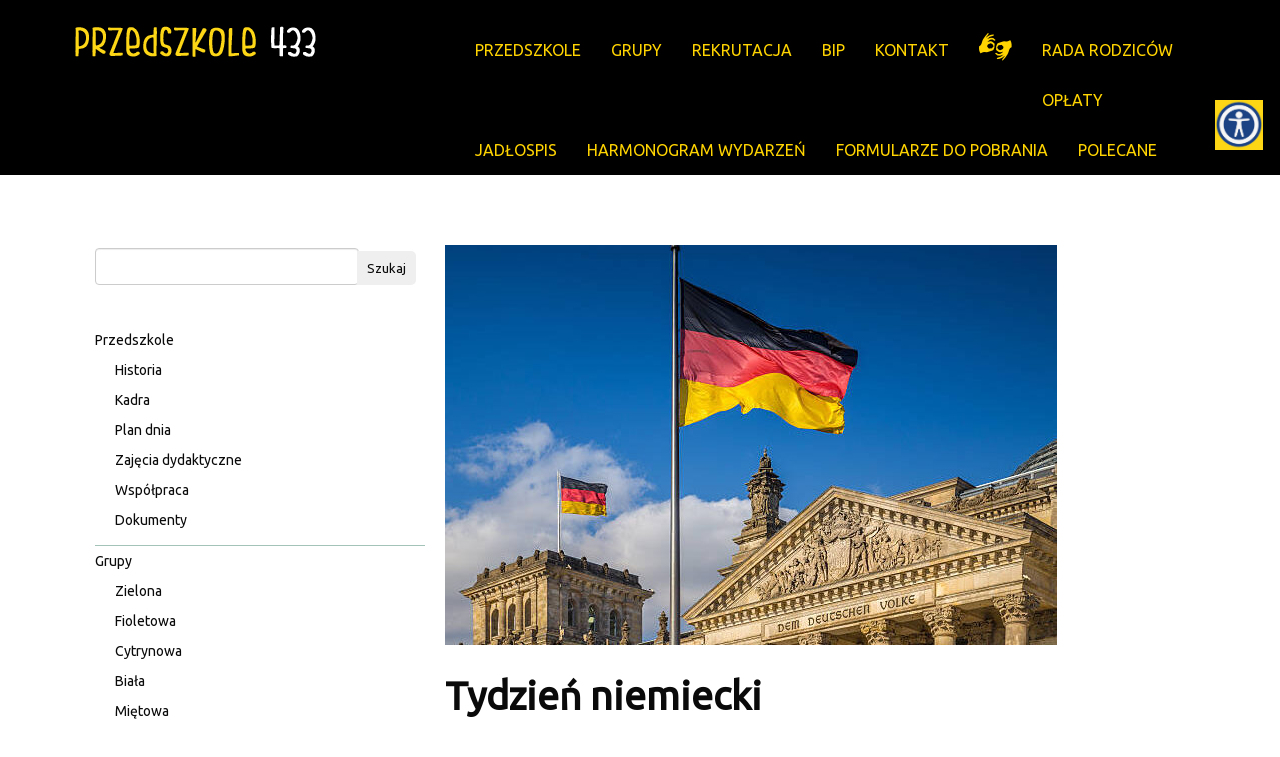

--- FILE ---
content_type: text/html; charset=UTF-8
request_url: https://przedszkole433.waw.pl/tydzien-niemiecki/
body_size: 7384
content:
<!DOCTYPE html>
<html lang="pl-PL">
<head>
    <meta charset="UTF-8" />
    <title>Tydzień niemiecki | Przedszkole nr 433</title>
	
	<link href="https://fonts.googleapis.com/css?family=Lato:300&amp;subset=latin-ext" rel="stylesheet">
	
    <link rel="pingback" href="https://przedszkole433.waw.pl/xmlrpc.php" />
            <link rel="icon" href="https://przedszkole433.waw.pl/wp-content/uploads/2018/03/favicon.png " type="image/x-icon">    
        <meta name="viewport" content="width=device-width, initial-scale=1.0">
    <link rel='dns-prefetch' href='//s.w.org' />
<link rel="alternate" type="application/rss+xml" title="Przedszkole nr 433 &raquo; Kanał z wpisami" href="https://przedszkole433.waw.pl/feed/" />
<link rel="alternate" type="application/rss+xml" title="Przedszkole nr 433 &raquo; Kanał z komentarzami" href="https://przedszkole433.waw.pl/comments/feed/" />
		<script type="text/javascript">
			window._wpemojiSettings = {"baseUrl":"https:\/\/s.w.org\/images\/core\/emoji\/13.0.1\/72x72\/","ext":".png","svgUrl":"https:\/\/s.w.org\/images\/core\/emoji\/13.0.1\/svg\/","svgExt":".svg","source":{"concatemoji":"https:\/\/przedszkole433.waw.pl\/wp-includes\/js\/wp-emoji-release.min.js?ver=5.6.16"}};
			!function(e,a,t){var n,r,o,i=a.createElement("canvas"),p=i.getContext&&i.getContext("2d");function s(e,t){var a=String.fromCharCode;p.clearRect(0,0,i.width,i.height),p.fillText(a.apply(this,e),0,0);e=i.toDataURL();return p.clearRect(0,0,i.width,i.height),p.fillText(a.apply(this,t),0,0),e===i.toDataURL()}function c(e){var t=a.createElement("script");t.src=e,t.defer=t.type="text/javascript",a.getElementsByTagName("head")[0].appendChild(t)}for(o=Array("flag","emoji"),t.supports={everything:!0,everythingExceptFlag:!0},r=0;r<o.length;r++)t.supports[o[r]]=function(e){if(!p||!p.fillText)return!1;switch(p.textBaseline="top",p.font="600 32px Arial",e){case"flag":return s([127987,65039,8205,9895,65039],[127987,65039,8203,9895,65039])?!1:!s([55356,56826,55356,56819],[55356,56826,8203,55356,56819])&&!s([55356,57332,56128,56423,56128,56418,56128,56421,56128,56430,56128,56423,56128,56447],[55356,57332,8203,56128,56423,8203,56128,56418,8203,56128,56421,8203,56128,56430,8203,56128,56423,8203,56128,56447]);case"emoji":return!s([55357,56424,8205,55356,57212],[55357,56424,8203,55356,57212])}return!1}(o[r]),t.supports.everything=t.supports.everything&&t.supports[o[r]],"flag"!==o[r]&&(t.supports.everythingExceptFlag=t.supports.everythingExceptFlag&&t.supports[o[r]]);t.supports.everythingExceptFlag=t.supports.everythingExceptFlag&&!t.supports.flag,t.DOMReady=!1,t.readyCallback=function(){t.DOMReady=!0},t.supports.everything||(n=function(){t.readyCallback()},a.addEventListener?(a.addEventListener("DOMContentLoaded",n,!1),e.addEventListener("load",n,!1)):(e.attachEvent("onload",n),a.attachEvent("onreadystatechange",function(){"complete"===a.readyState&&t.readyCallback()})),(n=t.source||{}).concatemoji?c(n.concatemoji):n.wpemoji&&n.twemoji&&(c(n.twemoji),c(n.wpemoji)))}(window,document,window._wpemojiSettings);
		</script>
		<style type="text/css">
img.wp-smiley,
img.emoji {
	display: inline !important;
	border: none !important;
	box-shadow: none !important;
	height: 1em !important;
	width: 1em !important;
	margin: 0 .07em !important;
	vertical-align: -0.1em !important;
	background: none !important;
	padding: 0 !important;
}
</style>
	<link rel='stylesheet' id='dashicons-css'  href='https://przedszkole433.waw.pl/wp-includes/css/dashicons.min.css?ver=5.6.16' type='text/css' media='all' />
<link rel='stylesheet' id='elusive-css'  href='https://przedszkole433.waw.pl/wp-content/plugins/menu-icons/vendor/codeinwp/icon-picker/css/types/elusive.min.css?ver=2.0' type='text/css' media='all' />
<link rel='stylesheet' id='menu-icon-font-awesome-css'  href='https://przedszkole433.waw.pl/wp-content/plugins/menu-icons/css/fontawesome/css/all.min.css?ver=5.15.4' type='text/css' media='all' />
<link rel='stylesheet' id='foundation-icons-css'  href='https://przedszkole433.waw.pl/wp-content/plugins/menu-icons/vendor/codeinwp/icon-picker/css/types/foundation-icons.min.css?ver=3.0' type='text/css' media='all' />
<link rel='stylesheet' id='genericons-css'  href='https://przedszkole433.waw.pl/wp-content/plugins/menu-icons/vendor/codeinwp/icon-picker/css/types/genericons.min.css?ver=3.4' type='text/css' media='all' />
<link rel='stylesheet' id='menu-icons-extra-css'  href='https://przedszkole433.waw.pl/wp-content/plugins/menu-icons/css/extra.min.css?ver=0.13.16' type='text/css' media='all' />
<link rel='stylesheet' id='wp-block-library-css'  href='https://przedszkole433.waw.pl/wp-includes/css/dist/block-library/style.min.css?ver=5.6.16' type='text/css' media='all' />
<link rel='stylesheet' id='contact-form-7-css'  href='https://przedszkole433.waw.pl/wp-content/plugins/contact-form-7/includes/css/styles.css?ver=5.4.2' type='text/css' media='all' />
<link rel='stylesheet' id='collapseomatic-css-css'  href='https://przedszkole433.waw.pl/wp-content/plugins/jquery-collapse-o-matic/light_style.css?ver=1.6' type='text/css' media='all' />
<link rel='stylesheet' id='wpah-front-styles-css'  href='https://przedszkole433.waw.pl/wp-content/plugins/wp-accessibility-helper/assets/css/wp-accessibility-helper.min.css?ver=0.5.9.4' type='text/css' media='all' />
<link rel='stylesheet' id='bootstrap-css'  href='https://przedszkole433.waw.pl/wp-content/themes/school-premium/css/bootstrap.min.css?ver=5.6.16' type='text/css' media='all' />
<link rel='stylesheet' id='bootstrap-theme-css'  href='https://przedszkole433.waw.pl/wp-content/themes/school-premium/css/bootstrap-theme.min.css?ver=5.6.16' type='text/css' media='all' />
<link rel='stylesheet' id='quicksand-css'  href='https://przedszkole433.waw.pl/wp-content/themes/school-premium/fonts/quicksand-font/stylesheet.css?ver=5.6.16' type='text/css' media='all' />
<link rel='stylesheet' id='slicknav-css'  href='https://przedszkole433.waw.pl/wp-content/themes/school-premium/css/slicknav.css?ver=5.6.16' type='text/css' media='all' />
<link rel='stylesheet' id='elegant-font-css'  href='https://przedszkole433.waw.pl/wp-content/themes/school-premium/fonts/elegant_font/HTML_CSS/style.css?ver=5.6.16' type='text/css' media='all' />
<link rel='stylesheet' id='font-awesome-4.3-css'  href='https://przedszkole433.waw.pl/wp-content/themes/school-premium/fonts/font-awesome-4.5.0/css/font-awesome.min.css?ver=5.6.16' type='text/css' media='all' />
<link rel='stylesheet' id='slider-css-css'  href='https://przedszkole433.waw.pl/wp-content/themes/school-premium/css/slider-css.css?ver=5.6.16' type='text/css' media='all' />
<link rel='stylesheet' id='social-css-css'  href='https://przedszkole433.waw.pl/wp-content/themes/school-premium/css/social-css.css?ver=5.6.16' type='text/css' media='all' />
<link rel='stylesheet' id='contact-page-css'  href='https://przedszkole433.waw.pl/wp-content/themes/school-premium/css/contact-page.css?ver=5.6.16' type='text/css' media='all' />
<link rel='stylesheet' id='shortcodes-css-css'  href='https://przedszkole433.waw.pl/wp-content/themes/school-premium/css/shortcodes-css.css?ver=5.6.16' type='text/css' media='all' />
<link rel='stylesheet' id='lightboxcss-css'  href='https://przedszkole433.waw.pl/wp-content/themes/school-premium/css/colorbox.css?ver=5.6.16' type='text/css' media='all' />
<link rel='stylesheet' id='slick-css'  href='https://przedszkole433.waw.pl/wp-content/themes/school-premium/slick/slick.css?ver=5.6.16' type='text/css' media='all' />
<link rel='stylesheet' id='slick-theme-css'  href='https://przedszkole433.waw.pl/wp-content/themes/school-premium/slick/slick-theme.css?ver=5.6.16' type='text/css' media='all' />
<link rel='stylesheet' id='slippry-css-css'  href='https://przedszkole433.waw.pl/wp-content/themes/school-premium/css/slippry.css?ver=5.6.16' type='text/css' media='all' />
<link rel='stylesheet' id='magnific-css-css'  href='https://przedszkole433.waw.pl/wp-content/themes/school-premium/css/magnific-popup.css?ver=5.6.16' type='text/css' media='all' />
<link rel='stylesheet' id='style-css'  href='https://przedszkole433.waw.pl/wp-content/themes/school-premium/style.css?ver=5.6.16' type='text/css' media='all' />
<script type='text/javascript' src='https://przedszkole433.waw.pl/wp-includes/js/jquery/jquery.min.js?ver=3.5.1' id='jquery-core-js'></script>
<script type='text/javascript' src='https://przedszkole433.waw.pl/wp-includes/js/jquery/jquery-migrate.min.js?ver=3.3.2' id='jquery-migrate-js'></script>
<link rel="https://api.w.org/" href="https://przedszkole433.waw.pl/wp-json/" /><link rel="alternate" type="application/json" href="https://przedszkole433.waw.pl/wp-json/wp/v2/posts/2982" /><link rel="EditURI" type="application/rsd+xml" title="RSD" href="https://przedszkole433.waw.pl/xmlrpc.php?rsd" />
<link rel="wlwmanifest" type="application/wlwmanifest+xml" href="https://przedszkole433.waw.pl/wp-includes/wlwmanifest.xml" /> 
<meta name="generator" content="WordPress 5.6.16" />
<link rel="canonical" href="https://przedszkole433.waw.pl/tydzien-niemiecki/" />
<link rel='shortlink' href='https://przedszkole433.waw.pl/?p=2982' />
<link rel="alternate" type="application/json+oembed" href="https://przedszkole433.waw.pl/wp-json/oembed/1.0/embed?url=https%3A%2F%2Fprzedszkole433.waw.pl%2Ftydzien-niemiecki%2F" />
<link rel="alternate" type="text/xml+oembed" href="https://przedszkole433.waw.pl/wp-json/oembed/1.0/embed?url=https%3A%2F%2Fprzedszkole433.waw.pl%2Ftydzien-niemiecki%2F&#038;format=xml" />
<style>.slicknav_menu{ background:#000000 }.slicknav_btn{background:#ffd400}h1,h2,h3,h4,h5,h6{color:#ffffff; }a{ color:#0a0a0a; }a:hover{ color:#ffd400;}#kt-logo-area { background:#000000; }ul#navigation li a { color:#ffd400; }ul#navigation li a:hover{ color:#ffffff; }ul#navigation li ul li a { background:#000000; }ul#navigation li ul li a { color:#ffd400; }ul#navigation li ul li a:hover { color:#ffffff; }body{ color: #0a0a0a;}.kt-article-meta, .kt-article-categories, .kt-article-tags p, #reply-title{ color: #a5b1b9;} .kt-article-categories,.kt-article-tags{ 
        border-top:1px solid #a5b1b9;
        border-bottom:1px solid #a5b1b9;
        }
        .kt-divider{border-top: 3px dotted #a5b1b9}span.post-categories a{ color: #a5b1b9;}#kt-footer{ background:#0a0a0a; }#kt-copyright{background:#0a0a0a; }#kt-copyright{color:#ffffff;}#kt-copyright a{color:#ffffff;}</style><link href="https://fonts.googleapis.com/css?family=Ubuntu" rel="stylesheet" type="text/css"><style>body{font-family:Ubuntu,sans-serif !important;}
              h1,h2,h3,h4,h5,h6{font-family:Ubuntu,sans-serif !important;}
    </style><!--[if lt IE 9]><script src="https://przedszkole433.waw.pl/wp-content/themes/school-premium/js/html5shiv.js"></script><![endif]--><style> #kt-below-slider{background:#e77a7d;color:#ffffff;}#kt-below-slider h3{ color:#ffffff;}</style><style type="text/css" id="custom-background-css">
body.custom-background { background-color: #ffffff; }
</style>
<link rel="icon" href="https://przedszkole433.waw.pl/wp-content/uploads/2018/03/favicon.png" sizes="32x32" />
<link rel="icon" href="https://przedszkole433.waw.pl/wp-content/uploads/2018/03/favicon.png" sizes="192x192" />
<link rel="apple-touch-icon" href="https://przedszkole433.waw.pl/wp-content/uploads/2018/03/favicon.png" />
<meta name="msapplication-TileImage" content="https://przedszkole433.waw.pl/wp-content/uploads/2018/03/favicon.png" />
</head>
<body data-rsssl=1 class="post-template-default single single-post postid-2982 single-format-standard chrome osx wp-accessibility-helper accessibility-contrast_mode_on wah_fstype_script accessibility-location-right">
<!-- Loader -->
<!-- Top Bar Area ends here-->
<div id="kt-logo-area" >
    <div class="container">
        <div class="row">
            <div class="col-md-4" id="kt-logo">
                            <a href="https://przedszkole433.waw.pl" title="Tydzień niemiecki">
                <img src="https://przedszkole433.waw.pl/wp-content/uploads/2018/03/logoSP.png" alt="Przedszkole nr 433"/>
                </a>
                
                
            </div>
            <div class="col-md-8" id="kt-main-nav">
            <nav id="nav" class="pull-right">
                    <ul id="navigation" class=""><li id="menu-item-1719" class="menu-item menu-item-type-post_type menu-item-object-page menu-item-has-children menu-item-1719"><a href="https://przedszkole433.waw.pl/przedszkole/">Przedszkole</a>
<ul class="sub-menu">
	<li id="menu-item-523" class="menu-item menu-item-type-post_type menu-item-object-page menu-item-523"><a href="https://przedszkole433.waw.pl/historia/">Historia</a></li>
	<li id="menu-item-522" class="menu-item menu-item-type-post_type menu-item-object-page menu-item-522"><a href="https://przedszkole433.waw.pl/kadra/">Kadra</a></li>
	<li id="menu-item-521" class="menu-item menu-item-type-post_type menu-item-object-page menu-item-521"><a href="https://przedszkole433.waw.pl/plan-dnia/">Plan dnia</a></li>
	<li id="menu-item-520" class="menu-item menu-item-type-post_type menu-item-object-page menu-item-520"><a href="https://przedszkole433.waw.pl/zajecia-dydaktyczne/">Zajęcia dydaktyczne</a></li>
	<li id="menu-item-519" class="menu-item menu-item-type-post_type menu-item-object-page menu-item-519"><a href="https://przedszkole433.waw.pl/wspolpraca/">Współpraca</a></li>
	<li id="menu-item-518" class="menu-item menu-item-type-post_type menu-item-object-page menu-item-518"><a href="https://przedszkole433.waw.pl/dokumenty/">Dokumenty</a></li>
</ul>
</li>
<li id="menu-item-656" class="menu-item menu-item-type-post_type menu-item-object-page menu-item-has-children menu-item-656"><a href="https://przedszkole433.waw.pl/grupy/">Grupy</a>
<ul class="sub-menu">
	<li id="menu-item-674" class="menu-item menu-item-type-post_type menu-item-object-page menu-item-674"><a href="https://przedszkole433.waw.pl/zielona/">Zielona</a></li>
	<li id="menu-item-673" class="menu-item menu-item-type-post_type menu-item-object-page menu-item-673"><a href="https://przedszkole433.waw.pl/fioletowa/">Fioletowa</a></li>
	<li id="menu-item-672" class="menu-item menu-item-type-post_type menu-item-object-page menu-item-672"><a href="https://przedszkole433.waw.pl/cytrynowa/">Cytrynowa</a></li>
	<li id="menu-item-671" class="menu-item menu-item-type-post_type menu-item-object-page menu-item-671"><a href="https://przedszkole433.waw.pl/biala/">Biała</a></li>
	<li id="menu-item-669" class="menu-item menu-item-type-post_type menu-item-object-page menu-item-669"><a href="https://przedszkole433.waw.pl/mietowa/">Miętowa</a></li>
	<li id="menu-item-1031" class="menu-item menu-item-type-post_type menu-item-object-page menu-item-1031"><a href="https://przedszkole433.waw.pl/pomaranczowa/">Pomarańczowa</a></li>
</ul>
</li>
<li id="menu-item-677" class="menu-item menu-item-type-post_type menu-item-object-page menu-item-has-children menu-item-677"><a href="https://przedszkole433.waw.pl/rekrutacja/">Rekrutacja</a>
<ul class="sub-menu">
	<li id="menu-item-686" class="menu-item menu-item-type-post_type menu-item-object-page menu-item-686"><a href="https://przedszkole433.waw.pl/rok-szkolny-2021-2022/">Rok szkolny 2026/2027</a></li>
	<li id="menu-item-685" class="menu-item menu-item-type-post_type menu-item-object-page menu-item-685"><a href="https://przedszkole433.waw.pl/dyzur-wakacyjny/">Dyżur wakacyjny</a></li>
	<li id="menu-item-684" class="menu-item menu-item-type-post_type menu-item-object-page menu-item-684"><a href="https://przedszkole433.waw.pl/adaptacja/">Adaptacja</a></li>
</ul>
</li>
<li id="menu-item-907" class="menu-item menu-item-type-custom menu-item-object-custom menu-item-907"><a target="_blank" rel="noopener" href="https://przedszkole433.bip.gov.pl/">BIP</a></li>
<li id="menu-item-691" class="menu-item menu-item-type-post_type menu-item-object-page menu-item-691"><a href="https://przedszkole433.waw.pl/kontakt/">Kontakt</a></li>
<li id="menu-item-3420" class="menu-item menu-item-type-custom menu-item-object-custom menu-item-3420"><a target="_blank" rel="noopener" href="https://tlumacz.migam.org"><i class="_mi foundation-icons fi-asl" aria-hidden="true" style="font-size:2.4em;"></i><span class="visuallyhidden">Migam</span></a></li>
<li id="menu-item-653" class="menu-item menu-item-type-post_type menu-item-object-page menu-item-653"><a href="https://przedszkole433.waw.pl/rada-rodzicow/">Rada Rodziców</a></li>
<li id="menu-item-652" class="menu-item menu-item-type-post_type menu-item-object-page menu-item-652"><a href="https://przedszkole433.waw.pl/oplaty/">Opłaty</a></li>
<li id="menu-item-651" class="menu-item menu-item-type-post_type menu-item-object-page menu-item-651"><a href="https://przedszkole433.waw.pl/jadlospis/">Jadłospis</a></li>
<li id="menu-item-649" class="menu-item menu-item-type-post_type menu-item-object-page menu-item-649"><a href="https://przedszkole433.waw.pl/harmonogram-wydarzen/">Harmonogram wydarzeń</a></li>
<li id="menu-item-648" class="menu-item menu-item-type-post_type menu-item-object-page menu-item-648"><a href="https://przedszkole433.waw.pl/formularze-do-pobrania/">Formularze do pobrania</a></li>
<li id="menu-item-647" class="menu-item menu-item-type-post_type menu-item-object-page menu-item-647"><a href="https://przedszkole433.waw.pl/polecane/">Polecane</a></li>
</ul>                <div class="clear"></div>
                </nav>                           
            </div>
        </div>
    </div>
</div>

    <div class="kt-main" role="main">
        <div class="container">
            <div class="row">
                            <div class="col-md-4">
                    <div id="kt-sidebar">
    <div id="custom_html-3" class="widget_text widget widget_custom_html"><div class="textwidget custom-html-widget"><br></div></div><div id="search-3" class="widget widget_search">  <form class="form-group" role="search" method="get" id="searchform" action="https://przedszkole433.waw.pl/">
   <input type="text" value="" class="form-control"  name="s" id="s">
   <input type="submit" id="searchsubmit" value="Szukaj" />
  </form></div><div id="nav_menu-3" class="widget widget_nav_menu"><div class="menu-mainmenu-container"><ul id="menu-mainmenu" class="menu"><li class="menu-item menu-item-type-post_type menu-item-object-page menu-item-has-children menu-item-1719"><a href="https://przedszkole433.waw.pl/przedszkole/">Przedszkole</a>
<ul class="sub-menu">
	<li class="menu-item menu-item-type-post_type menu-item-object-page menu-item-523"><a href="https://przedszkole433.waw.pl/historia/">Historia</a></li>
	<li class="menu-item menu-item-type-post_type menu-item-object-page menu-item-522"><a href="https://przedszkole433.waw.pl/kadra/">Kadra</a></li>
	<li class="menu-item menu-item-type-post_type menu-item-object-page menu-item-521"><a href="https://przedszkole433.waw.pl/plan-dnia/">Plan dnia</a></li>
	<li class="menu-item menu-item-type-post_type menu-item-object-page menu-item-520"><a href="https://przedszkole433.waw.pl/zajecia-dydaktyczne/">Zajęcia dydaktyczne</a></li>
	<li class="menu-item menu-item-type-post_type menu-item-object-page menu-item-519"><a href="https://przedszkole433.waw.pl/wspolpraca/">Współpraca</a></li>
	<li class="menu-item menu-item-type-post_type menu-item-object-page menu-item-518"><a href="https://przedszkole433.waw.pl/dokumenty/">Dokumenty</a></li>
</ul>
</li>
<li class="menu-item menu-item-type-post_type menu-item-object-page menu-item-has-children menu-item-656"><a href="https://przedszkole433.waw.pl/grupy/">Grupy</a>
<ul class="sub-menu">
	<li class="menu-item menu-item-type-post_type menu-item-object-page menu-item-674"><a href="https://przedszkole433.waw.pl/zielona/">Zielona</a></li>
	<li class="menu-item menu-item-type-post_type menu-item-object-page menu-item-673"><a href="https://przedszkole433.waw.pl/fioletowa/">Fioletowa</a></li>
	<li class="menu-item menu-item-type-post_type menu-item-object-page menu-item-672"><a href="https://przedszkole433.waw.pl/cytrynowa/">Cytrynowa</a></li>
	<li class="menu-item menu-item-type-post_type menu-item-object-page menu-item-671"><a href="https://przedszkole433.waw.pl/biala/">Biała</a></li>
	<li class="menu-item menu-item-type-post_type menu-item-object-page menu-item-669"><a href="https://przedszkole433.waw.pl/mietowa/">Miętowa</a></li>
	<li class="menu-item menu-item-type-post_type menu-item-object-page menu-item-1031"><a href="https://przedszkole433.waw.pl/pomaranczowa/">Pomarańczowa</a></li>
</ul>
</li>
<li class="menu-item menu-item-type-post_type menu-item-object-page menu-item-has-children menu-item-677"><a href="https://przedszkole433.waw.pl/rekrutacja/">Rekrutacja</a>
<ul class="sub-menu">
	<li class="menu-item menu-item-type-post_type menu-item-object-page menu-item-686"><a href="https://przedszkole433.waw.pl/rok-szkolny-2021-2022/">Rok szkolny 2026/2027</a></li>
	<li class="menu-item menu-item-type-post_type menu-item-object-page menu-item-685"><a href="https://przedszkole433.waw.pl/dyzur-wakacyjny/">Dyżur wakacyjny</a></li>
	<li class="menu-item menu-item-type-post_type menu-item-object-page menu-item-684"><a href="https://przedszkole433.waw.pl/adaptacja/">Adaptacja</a></li>
</ul>
</li>
<li class="menu-item menu-item-type-custom menu-item-object-custom menu-item-907"><a target="_blank" rel="noopener" href="https://przedszkole433.bip.gov.pl/">BIP</a></li>
<li class="menu-item menu-item-type-post_type menu-item-object-page menu-item-691"><a href="https://przedszkole433.waw.pl/kontakt/">Kontakt</a></li>
<li class="menu-item menu-item-type-custom menu-item-object-custom menu-item-3420"><a target="_blank" rel="noopener" href="https://tlumacz.migam.org"><i class="_mi foundation-icons fi-asl" aria-hidden="true" style="font-size:2.4em;"></i><span class="visuallyhidden">Migam</span></a></li>
<li class="menu-item menu-item-type-post_type menu-item-object-page menu-item-653"><a href="https://przedszkole433.waw.pl/rada-rodzicow/">Rada Rodziców</a></li>
<li class="menu-item menu-item-type-post_type menu-item-object-page menu-item-652"><a href="https://przedszkole433.waw.pl/oplaty/">Opłaty</a></li>
<li class="menu-item menu-item-type-post_type menu-item-object-page menu-item-651"><a href="https://przedszkole433.waw.pl/jadlospis/">Jadłospis</a></li>
<li class="menu-item menu-item-type-post_type menu-item-object-page menu-item-649"><a href="https://przedszkole433.waw.pl/harmonogram-wydarzen/">Harmonogram wydarzeń</a></li>
<li class="menu-item menu-item-type-post_type menu-item-object-page menu-item-648"><a href="https://przedszkole433.waw.pl/formularze-do-pobrania/">Formularze do pobrania</a></li>
<li class="menu-item menu-item-type-post_type menu-item-object-page menu-item-647"><a href="https://przedszkole433.waw.pl/polecane/">Polecane</a></li>
</ul></div></div>
		<div id="recent-posts-3" class="widget widget_recent_entries">
		<h3>Najnowsze</h3>
		<ul>
											<li>
					<a href="https://przedszkole433.waw.pl/3660-2/">(brak tytułu)</a>
									</li>
											<li>
					<a href="https://przedszkole433.waw.pl/3535-2/">(brak tytułu)</a>
									</li>
											<li>
					<a href="https://przedszkole433.waw.pl/3529-2/">(brak tytułu)</a>
									</li>
											<li>
					<a href="https://przedszkole433.waw.pl/3513-2/">(brak tytułu)</a>
									</li>
											<li>
					<a href="https://przedszkole433.waw.pl/3500-2/">(brak tytułu)</a>
									</li>
					</ul>

		</div></div>                </div>
                            <!-- Main Content -->
                <div class="col-md-8">
                                    <div class="kt-article post-2982 post type-post status-publish format-standard has-post-thumbnail hentry category-aktualnosci">
                        <div class="row" style="margin-top:50px;>
                            <!-- Main Blog Post -->
                                <div class="col-md-12">
                               
                                <img width="612" height="400" src="https://przedszkole433.waw.pl/wp-content/uploads/2023/10/istockphoto-619762776-612x612-1-612x400.jpg" class="img-responsive wp-post-image" alt="Tydzień niemiecki" loading="lazy" />                               
                                <!-- Blog Post Title -->
												&nbsp	  
										<div style="font-size: 39px;color:#0a0a0a;font-weight:bold;">Tydzień niemiecki </div>	
																
																									
                                <!------------------------------- stary tytuł z linkowaniem--------------- <h1>																		
								<a class="kt-article-title" href="https://przedszkole433.waw.pl/tydzien-niemiecki/" title="Tydzień niemiecki">
                                Tydzień niemiecki                                </a>
                                </h1>  --> 
																																	
                                <!-- Blog Post Title ends here -->
                               
                                <!-- Blog Post Meta -->
								
								<!-- edtR
                                <div class="kt-article-meta">
                                <span>by Katarzyna Kunka</span>
                                  | <span>13 października 2023</span>
                                </div> -->
								
                                <!-- Blog Post Meta ends here --> 
                                
                                <!-- Blog Post Categories and Comments -->
								<!-- edtr
                                <div class="kt-article-categories">
                                    <span><i class="icon_comment_alt"> </i> 
                                    No Comments                                    </span>
                                    <span class="post-categories"><i class="icon_tag_alt"></i>
                                    <a href="https://przedszkole433.waw.pl/category/aktualnosci/" rel="category tag">AKTUALNOŚCI</a>                                    </span> -->
                                </div>
								
                                <!-- Blog Post Categories and Comments ends here -->
                                
                                <!-- Blog Post Main Content/Excerpt -->
								
								&nbsp
                                <div class="kt-article-content">
                                    
<p>Już od poniedziałku nasze przedszkolaki będą poznawały kulturę, historię, geografię i kulinaria naszych zachodnich sąsiadów. Od 16 do 20 października w naszym przedszkolu tydzień niemiecki. </p>



<p>Zwróćcie uwagę szczególnie na jadłospis, w którym będą królowały ziemniaki, będzie też sporo sera, boczku i słodki migdałowy marcepan. Ten jadłospis to jak do tej pory chyba największe wyzwanie dla naszych Pań kucharek, także trzymajcie kciuki 🙂</p>
                                </div>
								
								
                                                                								
								&nbsp
								
								<div class="kt-divider clearfix"></div>
                                <!-- Blog Post Main Content/Excerpt ends -->
                                </div>
                            <!-- Main Blog Post Ends -->
                        </div>
						
						<!-- edtr
                        <div class="row">
                        <div class="col-md-12">
                            <div id="kt-comments">
                                
<div id="comments" class="comments-area">

    
    
</div><!-- #comments -->
                            </div>
                        </div>
						</div>  -->
                    </div>
                                </div>
                <!-- Sidebar -->          
                               
                
            </div>
        </div>
    </div>
<!-- Social Area -->
<div id="kt-copyright">
        <div class="container">
			<div class="row">
			                <div class="col-md-12">
                    <a rel="nofollow" href="https://przedszkole433.waw.pl/">
                    Rydygiera 8a</a>, 
                    &copy;2026 Przedszkole nr 433 
                </div>
              
            </div>	
			</div>	
        </div>
    </div> 
<script type='text/javascript'>
var colomatduration = 'fast';
var colomatslideEffect = 'slideFade';
var colomatpauseInit = '';
var colomattouchstart = '';
</script>

<div id="wp_access_helper_container" class="accessability_container light_theme">
	<!-- WP Accessibility Helper (WAH) - https://wordpress.org/plugins/wp-accessibility-helper/ -->
	<!-- Official plugin website - https://accessibility-helper.co.il -->
		<button type="button" class="wahout aicon_link"
		accesskey="z"
		aria-label="Accessibility Helper sidebar"
		title="Accessibility Helper sidebar">
		<img src="https://przedszkole433.waw.pl/wp-content/uploads/2021/06/accessibility433.jpg"
			alt="Accessibility" class="aicon_image" />
	</button>


	<div id="access_container" aria-hidden="true">
		<button tabindex="-1" type="button" class="close_container wahout"
			accesskey="x"
			aria-label="Zamknij"
			title="Zamknij">
			Zamknij		</button>

		<div class="access_container_inner">
			<div class="a_module wah_font_resize">

            <div class="a_module_title">Powiększ litery</div>

            <div class="a_module_exe font_resizer">

                <button type="button" class="wah-action-button smaller wahout" title="smaller font size" aria-label="smaller font size">A-</button>

                <button type="button" class="wah-action-button larger wahout" title="larger font size" aria-label="larger font size">A+</button><button type="button" class="wah-action-button wah-font-reset wahout" title="Reset font size" aria-label="Reset font size">Przywróć</button>

            </div>

        </div><div class="a_module wah_readable_fonts">

            <div class="a_module_exe readable_fonts">

                <button type="button" class="wah-action-button wahout wah-call-readable-fonts" aria-label="Czytelna czcionka" title="Czytelna czcionka">Czytelna czcionka</button>

            </div>

        </div><div class="a_module wah_contrast_trigger">

                <div class="a_module_title">Wysoki kontrast</div>

                <div class="a_module_exe">

                    <button type="button" id="contrast_trigger" class="contrast_trigger wah-action-button wahout wah-call-contrast-trigger" title="Contrast">Wybierz kolor</button>

                    <div class="color_selector" aria-hidden="true">

                        <button type="button" class="convar black wahout" data-bgcolor="#000" data-color="#FFF" title="black">black</button>

                        <button type="button" class="convar white wahout" data-bgcolor="#FFF" data-color="#000" title="white">white</button>

                        <button type="button" class="convar green wahout" data-bgcolor="#00FF21" data-color="#000" title="green">green</button>

                        <button type="button" class="convar blue wahout" data-bgcolor="#0FF" data-color="#000" title="blue">blue</button>

                        <button type="button" class="convar red wahout" data-bgcolor="#F00" data-color="#000" title="red">red</button>

                        <button type="button" class="convar orange wahout" data-bgcolor="#FF6A00" data-color="#000" title="orange">orange</button>

                        <button type="button" class="convar yellow wahout" data-bgcolor="#FFD800" data-color="#000" title="yellow">yellow</button>

                        <button type="button" class="convar navi wahout" data-bgcolor="#B200FF" data-color="#000" title="navi">navi</button>

                    </div>

                </div>

            </div><div class="a_module wah_clear_cookies">

            <div class="a_module_exe">

                <button type="button" class="wah-action-button wahout wah-call-clear-cookies" aria-label="Wyczyść" title="Wyczyść">Wyczyść</button>

            </div>

        </div>			
	<button type="button" title="Close sidebar" class="wah-skip close-wah-sidebar">

		Zamknij
	</button>

			</div>
	</div>

	

    <style media="screen">#access_container {font-family:Arial, Helvetica, sans-serif;}</style>


<style>


	@media only screen and (max-width: 480px) {div#wp_access_helper_container {display: none;}}

	
		button.close_container {
    background: #a2a2a2 !important;
}
	

	</style>


	<style media="screen" type="text/css">
		body #wp_access_helper_container button.aicon_link {
			
				top:100px !important;
			
			
			
				left:-65px !important;
			
			
		}
	</style>




	
	<div class="wah-free-credits">

		<div class="wah-free-credits-inner">

			<a href="https://accessibility-helper.co.il/" target="_blank" title="Accessibility by WP Accessibility Helper Team">Accessibility by WAH</a>

		</div>

	</div>

		<!-- WP Accessibility Helper. Created by Alex Volkov. -->
</div>


<script type='text/javascript' src='https://przedszkole433.waw.pl/wp-includes/js/dist/vendor/wp-polyfill.min.js?ver=7.4.4' id='wp-polyfill-js'></script>
<script type='text/javascript' id='wp-polyfill-js-after'>
( 'fetch' in window ) || document.write( '<script src="https://przedszkole433.waw.pl/wp-includes/js/dist/vendor/wp-polyfill-fetch.min.js?ver=3.0.0"></scr' + 'ipt>' );( document.contains ) || document.write( '<script src="https://przedszkole433.waw.pl/wp-includes/js/dist/vendor/wp-polyfill-node-contains.min.js?ver=3.42.0"></scr' + 'ipt>' );( window.DOMRect ) || document.write( '<script src="https://przedszkole433.waw.pl/wp-includes/js/dist/vendor/wp-polyfill-dom-rect.min.js?ver=3.42.0"></scr' + 'ipt>' );( window.URL && window.URL.prototype && window.URLSearchParams ) || document.write( '<script src="https://przedszkole433.waw.pl/wp-includes/js/dist/vendor/wp-polyfill-url.min.js?ver=3.6.4"></scr' + 'ipt>' );( window.FormData && window.FormData.prototype.keys ) || document.write( '<script src="https://przedszkole433.waw.pl/wp-includes/js/dist/vendor/wp-polyfill-formdata.min.js?ver=3.0.12"></scr' + 'ipt>' );( Element.prototype.matches && Element.prototype.closest ) || document.write( '<script src="https://przedszkole433.waw.pl/wp-includes/js/dist/vendor/wp-polyfill-element-closest.min.js?ver=2.0.2"></scr' + 'ipt>' );
</script>
<script type='text/javascript' id='contact-form-7-js-extra'>
/* <![CDATA[ */
var wpcf7 = {"api":{"root":"https:\/\/przedszkole433.waw.pl\/wp-json\/","namespace":"contact-form-7\/v1"}};
/* ]]> */
</script>
<script type='text/javascript' src='https://przedszkole433.waw.pl/wp-content/plugins/contact-form-7/includes/js/index.js?ver=5.4.2' id='contact-form-7-js'></script>
<script type='text/javascript' src='https://przedszkole433.waw.pl/wp-content/plugins/jquery-collapse-o-matic/js/collapse.js?ver=1.6.18' id='collapseomatic-js-js'></script>
<script type='text/javascript' src='https://przedszkole433.waw.pl/wp-content/plugins/wp-accessibility-helper/assets/js/wp-accessibility-helper.min.js?ver=1.0.0' id='wp-accessibility-helper-js'></script>
<script type='text/javascript' src='https://przedszkole433.waw.pl/wp-content/themes/school-premium/js/bootstrap.min.js?ver=5.6.16' id='bootstrap-js'></script>
<script type='text/javascript' src='https://przedszkole433.waw.pl/wp-content/themes/school-premium/slick/slick.min.js?ver=5.6.16' id='slickjs-js'></script>
<script type='text/javascript' src='https://przedszkole433.waw.pl/wp-content/themes/school-premium/js/jquery.slicknav.min.js?ver=5.6.16' id='slicknav-js'></script>
<script type='text/javascript' src='https://przedszkole433.waw.pl/wp-content/themes/school-premium/js/jquery.sticky.js?ver=5.6.16' id='stickyjs-js'></script>
<script type='text/javascript' src='https://przedszkole433.waw.pl/wp-content/themes/school-premium/js/stylehatch.js?ver=5.6.16' id='stylehatch-js'></script>
<script type='text/javascript' src='https://przedszkole433.waw.pl/wp-content/themes/school-premium/js/cycle2.js?ver=5.6.16' id='cycle2-js'></script>
<script type='text/javascript' src='https://przedszkole433.waw.pl/wp-content/themes/school-premium/js/cycle2-carousel.js?ver=5.6.16' id='cycle2-carousel-js'></script>
<script type='text/javascript' src='https://przedszkole433.waw.pl/wp-content/themes/school-premium/js/mce-button.js?ver=5.6.16' id='shortcodesjs-js'></script>
<script type='text/javascript' src='https://przedszkole433.waw.pl/wp-content/themes/school-premium/js/parallax.min.js?ver=5.6.16' id='parallax-js'></script>
<script type='text/javascript' src='https://przedszkole433.waw.pl/wp-content/themes/school-premium/js/jquery.matchHeight-min.js?ver=5.6.16' id='matchHeight-js'></script>
<script type='text/javascript' src='https://przedszkole433.waw.pl/wp-content/themes/school-premium/js/jquery.colorbox-min.js?ver=5.6.16' id='lightbox-js'></script>
<script type='text/javascript' src='https://przedszkole433.waw.pl/wp-content/themes/school-premium/js/jquery.imagesloaded.js?ver=5.6.16' id='imageLoaded-js'></script>
<script type='text/javascript' src='https://przedszkole433.waw.pl/wp-content/themes/school-premium/js/wookmark.min.js?ver=5.6.16' id='wookmark-js'></script>
<script type='text/javascript' src='https://przedszkole433.waw.pl/wp-content/themes/school-premium/js/jquery.counterup.js?ver=5.6.16' id='counter-up-js'></script>
<script type='text/javascript' src='https://przedszkole433.waw.pl/wp-content/themes/school-premium/js/jquery.waypoints.min.js?ver=5.6.16' id='waypoints-js'></script>
<script type='text/javascript' src='https://przedszkole433.waw.pl/wp-content/themes/school-premium/js/jquery.magnific-popup.min.js?ver=5.6.16' id='magnific-popup-js'></script>
<script type='text/javascript' id='slippry-js-extra'>
/* <![CDATA[ */
var slippry_params = {"pause":"3000","has_pager":"","transition":"fade","speed":"800","auto":"1"};
/* ]]> */
</script>
<script type='text/javascript' src='https://przedszkole433.waw.pl/wp-content/themes/school-premium/js/slippry.js?ver=5.6.16' id='slippry-js'></script>
<script type='text/javascript' id='init-js-extra'>
/* <![CDATA[ */
var init_vars = {"label":"Menu"};
/* ]]> */
</script>
<script type='text/javascript' src='https://przedszkole433.waw.pl/wp-content/themes/school-premium/js/init.js?ver=5.6.16' id='init-js'></script>
<script type='text/javascript' src='https://przedszkole433.waw.pl/wp-includes/js/comment-reply.min.js?ver=5.6.16' id='comment-reply-js'></script>
<script type='text/javascript' src='https://przedszkole433.waw.pl/wp-includes/js/wp-embed.min.js?ver=5.6.16' id='wp-embed-js'></script>
</body>
</html> 

--- FILE ---
content_type: text/css
request_url: https://przedszkole433.waw.pl/wp-content/themes/school-premium/fonts/quicksand-font/stylesheet.css?ver=5.6.16
body_size: 210
content:
@font-face {
    font-family: 'quicksandbold';
    src: url('Quicksand_Bold-webfont.eot');
    src: url('Quicksand_Bold-webfont.eot?#iefix') format('embedded-opentype'),
         url('Quicksand_Bold-webfont.woff2') format('woff2'),
         url('Quicksand_Bold-webfont.woff') format('woff'),
         url('Quicksand_Bold-webfont.ttf') format('truetype'),
         url('Quicksand_Bold-webfont.svg#quicksandbold') format('svg');
    font-weight: normal;
    font-style: normal;

}
@font-face {
    font-family: 'quicksandbold_oblique';
    src: url('Quicksand_Bold_Oblique-webfont.eot');
    src: url('Quicksand_Bold_Oblique-webfont.eot?#iefix') format('embedded-opentype'),
         url('Quicksand_Bold_Oblique-webfont.woff2') format('woff2'),
         url('Quicksand_Bold_Oblique-webfont.woff') format('woff'),
         url('Quicksand_Bold_Oblique-webfont.ttf') format('truetype'),
         url('Quicksand_Bold_Oblique-webfont.svg#quicksandbold_oblique') format('svg');
    font-weight: normal;
    font-style: normal;

}
@font-face {
    font-family: 'quicksandbook';
    src: url('Quicksand_Book-webfont.eot');
    src: url('Quicksand_Book-webfont.eot?#iefix') format('embedded-opentype'),
         url('Quicksand_Book-webfont.woff2') format('woff2'),
         url('Quicksand_Book-webfont.woff') format('woff'),
         url('Quicksand_Book-webfont.ttf') format('truetype'),
         url('Quicksand_Book-webfont.svg#quicksandbook') format('svg');
    font-weight: normal;
    font-style: normal;

}




@font-face {
    font-family: 'quicksandbook_oblique';
    src: url('Quicksand_Book_Oblique-webfont.eot');
    src: url('Quicksand_Book_Oblique-webfont.eot?#iefix') format('embedded-opentype'),
         url('Quicksand_Book_Oblique-webfont.woff2') format('woff2'),
         url('Quicksand_Book_Oblique-webfont.woff') format('woff'),
         url('Quicksand_Book_Oblique-webfont.ttf') format('truetype'),
         url('Quicksand_Book_Oblique-webfont.svg#quicksandbook_oblique') format('svg');
    font-weight: normal;
    font-style: normal;

}

--- FILE ---
content_type: text/css
request_url: https://przedszkole433.waw.pl/wp-content/themes/school-premium/css/slider-css.css?ver=5.6.16
body_size: 345
content:
/***
*
SLIDER CSS
*
***/
#slider-area{
    position:relative;
}
#kt-slider{
}
.kt-slide{
    position:relative;
}
.kt-slide-text{
    position:absolute;
    bottom:15px;
}
.kt-slide-text h1{
    padding:15px 25px;
    font-size:30px;
    background:rgba(0,0,0,0.7);
    color:#ffffff;
}
.kt-slide-text p{
    background:rgba(0,0,0,0.7);
    color:#ffffff;
    padding:8px 12px;
}
.cycle-next,.cycle-prev{
   
    z-index:100;
    font-size:40px;
    cursor:pointer; 
    position: absolute;
    top: 0;
    bottom: 0;
    left:0;
    right:0;
    margin: auto;
    width:100%;
    height: 20%;
}
.cycle-next i{
    float:right;
    margin-right:10px;
}
.cycle-prev i{
    float:left;
    margin-left:10px;
}
/***
*
BOOTSTRAP OVERRIDES
*
***/
@media only screen and (min-device-width: 320px) and (max-device-width: 480px),(max-width: 480px){
    .kt-slide-text h1{
        font-size:14px;
    }
    .kt-slide-text p{
        font-size:10px;
        background:rgba(0,0,0,0.7);
        color:#ffffff;
        padding:8px 12px;
    }  
}
@media only screen and (min-device-width: 320px) and (max-device-width: 480px),(max-width: 350px){
    .kt-slide-text h1{
        font-size:10px;
    }
    .kt-slide-text p{
        display:none;
    }  
}

--- FILE ---
content_type: text/css
request_url: https://przedszkole433.waw.pl/wp-content/themes/school-premium/css/social-css.css?ver=5.6.16
body_size: 200
content:
/***
*
SOCIAL CSS
*
***/
.top-telephone{
    margin-top:4px;
}
.top-telephone i{
    color:#428bca;
}
#kt-social{
    background:#cee3dc;
    padding:10px 0;
    border-bottom:1px solid #ebebeb;
}
#kt-social ul{
    margin-bottom:0;
}
#kt-social ul li{
    margin-right:1px;
    display:inline-block;
    background:#a3c3b8;
    -webkit-border-radius: 50%;
    -moz-border-radius: 50%;
    border-radius: 50%;
    padding:5px 7px 9px 8px;
    height:31px;
    width:33px;
}
#kt-social ul li:hover { 
    background:#708b82;
}
#kt-social ul li a{
    color:#ffffff;
    font-size:16px;
}


--- FILE ---
content_type: text/css
request_url: https://przedszkole433.waw.pl/wp-content/themes/school-premium/css/contact-page.css?ver=5.6.16
body_size: 436
content:
#ketchup-contact-page-area{
padding:50px 0;
}
#ketchup-contact-page-area form input,
#ketchup-contact-page-area form textarea{
    text-align: center;
    border:1px solid #e77a7d;
}
#contact-subheading{
    margin-bottom:40px;
}
.kt-table_contacts tbody > tr > td{
    padding:10px 5px;
    vertical-align:baseline;
    border:none;
    line-height:20px;
    color:inherit;
    width:100%;
}
.kt-table_contacts tbody > tr > td h3{
    color:#a3c3b8;
} 
h2#gmaps_title{
   padding:20px;
   color:#fff;
   margin:0;
   text-align:center;
   background:#343434;
}
#google_maps_area {
        position: relative;
        padding-bottom: 35%;
        height: 0;
        overflow: hidden;
        margin-bottom:20px;
    }
    #google_maps_area iframe {
        position: absolute;
        top: 0;
        left: 0;
        width: 100% !important;
        height: 100% !important;
    }
#operating_hours{
    list-style: none;
    
}
#operating_hours li{
    text-align:left;
    margin:10px 0;
    padding-bottom:10px;
    border-bottom:1px solid #ededed;
}
span.operating_hour{
    float:right;
}
@media only screen and (min-device-width: 320px) and (max-device-width: 420px), (max-width: 420px){
    table.kt-table_contacts tbody > tr > td:first-child{
        display:none;
    }
}

--- FILE ---
content_type: text/css
request_url: https://przedszkole433.waw.pl/wp-content/themes/school-premium/css/shortcodes-css.css?ver=5.6.16
body_size: 1751
content:
/***These CSS Are for the shortcodes and are theme specific. Use special Css classes to override them ***/
.text-center{
    text-align:center !important;
}
.kt-sc-container,
.kt-sc-row,
.kt-sc-col-2,
.kt-sc-col-3,
.kt-sc-col-4,
.kt-sc-col-6,
.kt-sc-col-8,
.kt-sc-col-9,
.kt-sc-col-10,
.kt-sc-col-12{
    /* text-align:justify; */
}
.kt-sc-title{
    margin:20px 0 40px 0;
    
}
.kt-sc-title h1{
    color:#a3c3b8;
            
}
.kt-sc-title h4{
    color:#e77a7d;
}
/** -- Inverted styles for title **/
.kt-sc-title.inverted h1{
    color:#ffffff;
}
.kt-sc-title.inverted h4{
    color:#ffffff; 
}

/** Bg With Bg Color **/
.kt-sc-bgcolor-section{
    padding:25px 0;
    position: relative; 
    
}
/** Bg With Image **/
.kt-sc-bgimage-section{
    background-position:50% 50%;
    background-repeat:no-repeat;
}
/** Bg with Image (Parallax) **/
.kt-sc-bgimage-section-parallax{
   display:block;
   background-attachment:fixed;
   background-repeat:no-repeat;
}
/** Button **/
.kt-sc-button{
    display:inline-block;
    margin:10px 0;
    padding:10px 30px;
    border:1px solid #e77a7d;
    background: #ffffff;
    color:#e77a7d;
    font-size:16px;
}
.kt-sc-button:hover{
    background:#e77a7d;
    color:#ffffff;
    border:1px solid #ffffff;
    -webkit-transition: all 500ms;
    -moz-transition: all 500ms;
    -o-transition: all 500ms;
    transition: all 500ms;
}
.kt-sc-button.inverted{
    display:inline-block;
    margin:10px 0;
    padding:15px 30px;
    border:1px solid #ffffff;
    background: #a2a2a2;
    color:inherit;
    color:#ffffff;
}

.kt-sc-button.inverted:hover{
    background:#ffffff;
    color:#000000;
    border:1px solid #000000;
    -webkit-transition: all 500ms;
    -moz-transition: all 500ms;
    -o-transition: all 500ms;
    transition: all 500ms;
}

/*aktualnosci*/
.kt-sc-button.invertedakt{
    display:inline-block;
    margin:10px;
    padding:15px 30px;
    border:1px solid #ffffff;
    background: #a2a2a2;
    color:inherit;
    color:#ffffff;
	margin-left:100px;
	
	/* button do dołu */
	position:absolute;
	bottom:15px;	
}

.kt-sc-button.invertedakt:hover{
    background:#ffffff;
    color:#000000;
    border:1px solid #000000;
    -webkit-transition: all 500ms;
    -moz-transition: all 500ms;
    -o-transition: all 500ms;
    transition: all 500ms;
}

/** Animated Counter **/
h1.ketchup-counter-title{
    margin:5px 0 10px 0;
    font-weight:400;
}
h2.ketchup-counter {
    font-weight:400;
}
/**-- Inverted Animated Counters --**/
.inverted > h1.ketchup-counter-title{
    color:#ffffff;
}
.inverted > h2.ketchup-counter{
    color:#ffffff;
}
/** Single Custom Content Item **/
.kt-sc-cci{
    display:block;
    text-align:center;
    margin:20px 0;
    font-size:14px;
}
.kt-sc-cci-image{
    margin:0 auto;
}
.kt-sc-cci h1{
  color:#a3c3b8; 
  margin:0px 0; 
}
.kt-sc-cci h2 i{
    margin:10px 0 10px 0;
    color:#a3c3b8;
}
.kt-sc-cci h5{
   font-weight:400;
   margin:5px 0 15px 0;
   color:#e77a7d; 
}
.kt-sc-cci-button a{
    display:inline-block;
    border:2px solid #e77a7d;
    padding:10px 25px;
    margin:10px 0;
    color:#e77a7d;
    font-weight:bold;
}
.kt-sc-cci-button a:hover{
    background:#e77a7d !important;
    color:#ffffff;
    border:2px solid #ffffff;
     -webkit-transition: all 500ms;
    -moz-transition: all 500ms;
    -o-transition: all 500ms;
    transition: all 500ms;
}
/**- Inverted Styles - Content Block **/
.kt-sc-cci.inverted{
    color:#ffffff;
}
.kt-sc-cci.inverted h1{
  color:#ffffff; 
  margin:0px 0; 
}
.kt-sc-cci.inverted h2 i{
    margin:10px 0 30px 0;
    color:#ffffff;
}
.kt-sc-cci.inverted h5{
   font-weight:400;
   margin:5px 0 15px 0;
   color:#ffffff; 
}
.kt-sc-cci.inverted .kt-sc-cci-button a{
    display:inline-block;
    border:2px solid #e77a7d;
    padding:10px 25px;
    margin:10px 0;
    color:#e77a7d;
    font-weight:bold;
    background:#ffffff;
}
.kt-sc-cci.inverted .kt-sc-cci-button a:hover{
    background:#e77a7d !important;
    color:#ffffff;
    border:2px solid #ffffff;
     -webkit-transition: all 500ms;
    -moz-transition: all 500ms;
    -o-transition: all 500ms;
    transition: all 500ms;
}

/** Single Post Item **/
.kt-sc-spi{
    display:block;
    margin-bottom:10px;
    text-align:center;
}
.kt-sc-spi h4{
    margin:10px 0;
}
.kt-sc-spi-body{
   
    padding:20px;
    font-size:14px;
    display:block;
}
.kt-sc-spi .kt-sc-cci-button{
    margin:25px 0 10px 0;
}
/**-- Inverted - Single Content Block --**/
.kt-sc-spi.inverted > .kt-sc-spi-body h4 a{
    color:#ffffff;
}
.kt-sc-spi.inverted > .kt-sc-spi-body h4 a:hover{
    color:#A3C3B8;
}

.kt-sc-spi.inverted > .kt-sc-spi-body{
    color:#ffffff;
}
.kt-sc-spi.inverted > .kt-sc-spi-body > .kt-sc-cci-button a{
    background:#ffffff ;
    color:#E77A7D;
    border:1px solid #E77A7D;
}
.kt-sc-spi.inverted > .kt-sc-spi-body > .kt-sc-cci-button a:hover{
    color:#ffffff;
    background:#E77A7D;
    border:1px solid #ffffff;
}
/** Single Testimonials **/
.kt-sc-testimonial{
    display:block;
    margin:10px 0;
    padding: 10px;
    font-weight: 400;
    font-style: italic;
    text-align: center;
}
.kt-sc-testimonial-img{
    display:block;
    margin:30px auto;
    -webkit-border-radius: 50%;
    -moz-border-radius: 50%;
    border-radius: 50%;
    max-width:120px;
    max-height:120px;
}
.kt-sc-testimonial-name{
    font-size:16px;
    padding:5px 0;
    margin:5px 0;
    text-align: center;
    color:#e98386;
}
/** Single Latest Post  Slider**/
.cycle-slideshow{
    margin:20px 0;
}
.kt-sc-lpi-slider {
    position:relative;
}
.kt-sc-lpi{
    display:block;
    border:1px solid #eaeaea;
    margin-bottom:10px;
    background:#A3C3B8;
}

.kt-sc-lpi-body{
    padding:20px 20px 25px 20px;
    font-size:13px;
    display:block;
}
/** Slider Pagers **/
.kt-sc-lp-pager{
    z-index:10000;
    position: absolute;
    bottom:57%;
    display:block;
    margin-top:10px;
    width:100%;  
}
.kt-sc-lp-pager > a{
    font-size:30px;
    text-decoration:none; 
    background: rgba(0, 0, 0, 0.44);
    padding: 10px
}
.lp-pager-prev{
    float:left;
}
.lp-pager-next{
    float:right;
}
/** Custom Content Slider Pager **/

.kt-sc-cci-pager{
    display:block;
    margin-top:10px;
}
.kt-sc-cci-pager > a{
    font-size:40px;
    text-decoration:none;
}
/** Carousels **/
.kt-sc-lpi-carousel{
    text-align: center;
}
.kt-sc-lpi-body{
    background: #a3c3b8;
    color:#ffffff;
    font-size:16px;
}
.kt-sc-lpi-carousel h4{
    margin-bottom:20px;
}     
/*
 * Grid container
 */
#kt-tiles {
  list-style-type: none;
  position: relative; /** Needed to ensure items are laid out relative to this container **/
  margin: 0;
  padding: 0;
}

/**
 * Grid items
 */
#kt-tiles li {
  width: 250px;
  background-color: #ffffff;
  border: 1px solid #dedede;
          border-radius: 2px;
     -moz-border-radius: 2px;
  -webkit-border-radius: 2px;
  /*display: none; /** Hide items initially to avoid a flicker effect **/
  cursor: pointer;
  padding: 4px;
  display:block;
}

#kt-tiles li.inactive {
  visibility: hidden;
  opacity: 0;
}
#kt-tiles li a{
    display:block;
}
#kt-tiles li img {
  display: block;
   width:320px;
   heigth:180px;
}

/**
 * Grid item text
 */
#kt-tiles li p {
  color: #666;
  font-size: 13px;
  line-height: 20px;
  text-align: center;
  font-weight: 200;
  margin: 7px 0 2px 7px;
}

@media only screen and (min-device-width: 320px) and (max-device-width: 768px), (max-width: 900px) {
    .kt-sc-bgimage-section-parallax{
        height:auto !important;
        padding:10px 0;
    }
}

--- FILE ---
content_type: text/css
request_url: https://przedszkole433.waw.pl/wp-content/themes/school-premium/style.css?ver=5.6.16
body_size: 5186
content:
/*
Theme Name: School Premium
Theme URI: http://ketchupthemes.com/school/
Author: Alexandros Itsios
Author URI: http://ketchupthemes/alex-itsios
Description: School is a responsive WordPress theme for schools that want to have an online presentation. Some of the features that the school theme includes are multiple columns, recommended shortcodes, responsive layout (built on top of Twitter Bootstrap boilerplate), full width pages, pages with sidebars and more.
Version: 2.2.2
License: GNU General Public License v2 or later
License URI: http://www.gnu.org/licenses/gpl-2.0.html
Tags: black, blue, white, silver, dark, light, one-column, two-columns, three-columns, four-columns, right-sidebar, responsive-layout, custom-background, custom-colors, custom-header, custom-menu, editor-style, featured-image-header, featured-images, flexible-header, full-width-template, sticky-post, theme-options, threaded-comments, translation-ready
TextDomain: school
*/

/***
*
GENERAL
*
***/
html{
    margin: 0;
    padding: 0;
    -webkit-font-smoothing: antialiased;
    -webkit-box-sizing: border-box;
    -moz-box-sizing: border-box;
    box-sizing: border-box;
    /* -webkit-font-smoothing: antialiased;*/
    -moz-osx-font-smoothing: grayscale;
    text-shadow: 1px 1px 1px rgba(0,0,0,0.004);
}
body {
    word-wrap: break-word;
    background:#ffffff;
    font-family: 'quicksandbook',sans-serif;
    
}
img {
    max-width: 100%;
    height: auto;
}
a {
    text-decoration:none;
}
a:hover{
    text-decoration: none;
}
ul,ol{
    list-style:none;
    padding:0;
}
h1,
h2,
h3,
h4,
h5,
h6,
.h1,
.h2,
.h3,
.h4,
.h5,
.h6 {
    margin:10px 0;
    font-weight:400;
}
.kt-white{
    color:#fff;
}
.kt-blacky{
   color:#111111;
}
.kt-divider {
    border-top: 3px dotted #ccc;
    display: block;
    height: 3px;
    margin: 10px 0 10px 0;
}
.no-js #site-loader { display: none;  }
.js #site-loader { display: block; position: absolute; left: 100px; top: 0; }
#site-loader {
    position: fixed;
    left: 0px;
    top: 0px;
    width: 100%;
    height: 100%;
    z-index: 60999;
    background: url('./img/squares.svg') center no-repeat #ffffff;
}
/***
*
DEFAULT WORDPRESS CLASSES
*
***/
.wp-post-image {
    height: auto;
    max-width: 100%;
   /* border:5px solid #e77a7d; edt */
}
.alignnone {
    margin: 5px 20px 20px 0;
}
.aligncenter,
div.aligncenter {
    display: block;
    margin: 5px auto 5px auto;
}
.alignright {
    float:right;
    margin: 5px 0 10px 20px;
}
.alignleft {
    float: left;
    margin: 5px 20px 10px 0;
}
.aligncenter {
    display: block;
    margin: 5px auto 5px auto;
}
a img.alignright {
    float: right;
    margin: 5px 0 20px 20px;
}
a img.alignnone {
    margin: 5px 20px 20px 0;
}
a img.alignleft {
    float: left;
    margin: 5px 20px 20px 0;
}
a img.aligncenter {
    display: block;
    margin-left: auto;
    margin-right: auto
}
.wp-caption {
    max-width: 96%; 
    padding: 5px 3px 10px;
    text-align: center;
}
.wp-caption.alignnone {
    margin: 5px 20px 20px 0;
}
.wp-caption.alignleft {
    margin: 5px 20px 20px 0;
}
.wp-caption.alignright {
    margin: 5px 0 20px 20px;
}
.wp-caption img {
    border: 0 none;
    height: auto;
    margin: 0;
    max-width: 98.5%;
    padding: 0;
}
.wp-caption-text{}
.sticky{}
.gallery-caption{}
.bypostauthor{}

.gallery { margin: 0 auto 18px; }
.gallery .gallery-item {
    float: left;
    margin-top: 0;  
    text-align: center;
    width: 33%;
}
.gallery-columns-2 .gallery-item { width: 50%; }
.gallery-columns-4 .gallery-item { width: 25%; }
.gallery img {
    box-shadow: 0px 0px 4px #999;
    border: 1px solid white;
    padding: 2px;
    background: #f2f2f2;  
}
.gallery img:hover {
    background: white;
}
.gallery-columns-2 .attachment-medium {
    max-width: 92%;
    height: auto;
}
.gallery-columns-4 .attachment-thumbnail {
    max-width: 84%;
    height: auto;
}
.gallery .gallery-caption {
    color: #888;
    font-size: 12px;
    margin: 0 0 12px;
}
.gallery dl, .gallery dt { margin: 0; }
.gallery br+br { display: none; }
.gallery-icon{
    position:relative;
}
img {
 opacity: 1.0;
 transition: opacity 1s ease-in-out;
 -moz-transition: opacity 1s ease-in-out;
 -webkit-transition: opacity 1s ease-in-out;
 }
 a:hover img {
 opacity: .6;
 transition: opacity .55s ease-in-out;
 -moz-transition: opacity .55s ease-in-out;
 -webkit-transition: opacity .55s ease-in-out;
 }
table {
    width:90%;
    border-top:1px solid #e5eff8;
    border-right:1px solid #e5eff8;
    
    border-collapse:collapse;
}
th,td {
    color:#678197;
    border-bottom:1px solid #e5eff8;
    border-left:1px solid #e5eff8;
    padding:.3em 1em;
    text-align:center;
}
dt {
    font-weight: bold;
    text-decoration: underline;
  }
dd {
    margin: 0;
    padding: 0 0 0.5em 0;
}
/***
*
HEADER
*
***/
#kt-logo-area{
    line-height:100px;
    font-weight:700;
    background:#a3c3b8;
}
.sticky-menu{
    z-index:100;
    width:100%;
}
#kt-logo{
    line-height:80px;
    font-size:26px;
}
#kt-search-field{
    margin-top:40px;
}
/* Main Navigation */
.slicknav_menu{
    display:none;
}
#nav {
    position:relative;
    margin:0 auto;
}

ul#navigation {
    margin:25px  auto 0 auto;
    position:relative;
    line-height:30px;
}
ul#navigation li {
    display:inline;
    font-size:12px;
    font-weight:bold;
    margin:0;
    padding:0;
    float:left;
    position:relative;
}
ul#navigation li.current-menu-item  > a{
    font-weight:bold;
}
ul#navigation li a {
    color:#ffffff;
    padding:10px 15px;
    text-decoration:none;
    display:inline-block;
    background: transparent;
    font-weight:400;
    font-size:16px;
    text-transform: uppercase;
    -webkit-transition:color 0.2s linear, background 0.2s linear;    
    -moz-transition:color 0.2s linear, background 0.2s linear;    
    -o-transition:color 0.2s linear, background 0.2s linear;    
    transition:color 0.2s linear, background 0.2s linear;  
}
ul#navigation li a.first {
    border-left: 0 none;
}
ul#navigation li a.last {
    border-right: 0 none;
}
ul#navigation li:hover > a {
    color:#ebebeb;  
}
ul#navigation li:hover > ul{
    visibility:visible;
    opacity:1;
}
ul#navigation ul, ul#navigation ul li ul {
    list-style: none;
    margin: 0;
    padding: 0; 
    line-height:15px;   
    /* Next 2 lines ar very important */
    visibility:hidden;
    opacity:0;
    position: absolute;
    z-index: 99999;
    width:180px;
    background:#a3c3b8;
    /* css3 transitions for smooth hover effect */
    -webkit-transition:opacity 0.3s linear, visibility 0.3s linear; 
    -moz-transition:opacity 0.3s linear, visibility 0.3s linear; 
    -o-transition:opacity 0.3s linear, visibility 0.3s linear; 
    transition:opacity 0.3s linear, visibility 0.3s linear;     
}
ul#navigation ul {
    top: auto;
    left: 0px;
}
ul#navigation ul li ul {
    top: 0;
    left: 180px;
}
ul#navigation ul li {
    clear:both;
    width:100%;
    border:0 none;
    border-bottom:1px solid #8faba1;
}
ul#navigation ul li a {
    background:#a3c3b8;
    padding:7px 15px;
    text-decoration:none;
    display:inline-block;
    border:0 none;
    float:left;
    clear:both;
    width:180px;
}
.kt-search-form{
    line-height:20px;
    margin-top:40px;
}
.kt-search-form input[type="text"]{
    background:#f0f0f0;
    padding:5px 15px;
    border:none;   
    width:99%;
}

/***
*
BREADCRUMBS
*
***/
#kt-breadcrumbs{
  font-size:20px;
  margin:25px 0 20px 0;  
}
#kt-breadcrumb-container{
    background-color:#feeff0;
    padding:10px 5px;
}
#kt-breadcrumb-container > a{
    text-decoration:none;
}

/***
*
BELOW HEADER IMAGE / SLIDER 
*
***/
#kt-below-slider{
    margin: 0 0 0px 0;
    padding:5px 0 10px 0;
}
#kt-below-slider p{
    margin:10px 0 0 0;
}
.kt-portfolio-description{
    padding:10px 0;
    font-size:13px;
}
.kt-portfolio-description h2{
    text-align:right;
    margin:5px 0;
    font-weight:400;
}
.kt-portfolio-description p{    
    text-align:right;
    line-height:20px;
}
.kt-portfolio-description .portfolio-more-btn{
    float:right;
    padding:10px 25px;
    background:#336ab1;
    color:#fdfcfc;
    -webkit-border-radius: 3px;
    -moz-border-radius: 3px;
    border-radius: 3px;
}
.kt-slide img{width:100%; height: auto;}

/***
*
MAIN
*
***/

/* -- CUSTOM -- */
.rpc-post-category{
	display:none!important;
}

.rpc-date{
	display:none!important;
}

.kt-sc-button.invertedakt{
	position:inherit!important;
	padding: 10px 30px;
}

/* -- END CUSTOM -- */

.kt-main{
    margin:20px 0;
}
.kt-article{
    margin:0 0 50px 0;
}
.kt-article-title{
    
}
#kt-main-articles{
    margin:20px 0;
}
.nopadding{
    padding:0;
}
a.kt-article-title{
    margin:8px 0 2px 0;
    font-weight:bold;
    display:block;
}
.kt-article-meta, 
.kt-article-categories{
    font-size:13px;
    color:#a5b1b9;
}
.kt-article-categories,
.kt-article-tags{
    margin:20px 0;
    border-top:1px solid #e5ecef;
    border-bottom:1px solid #e5ecef;
    padding:8px 0;
}
.kt-article-tags p{
    margin:0;
    color:#a5b1b9;
}
span.post-categories{
    margin-left:30px;
}
span.post-categories i{
    margin-right:10px;
}
span.post-categories a{
    color:#a5b1b9;
}
blockquote{
    font-size:14px;
    padding:20px 70px;
    background-color:#f5f5f5;
    border-left:5px solid #1050a3;
    color:#9aa7af;
    border-top:1px solid #e4ebed;
    border-bottom:1px solid #e4ebed;
    border-right:1px solid #e4ebed;
    /*background-color:#f3f3f3;*/
    background:url('./img/quote_img.png') no-repeat;
    background-position: 1% 50%;
    margin:10px 0;
    font-weight:800;
    position:relative;
    font-style: italic;
}
blockquote:before{
    position:absolute;
    top:30px;
    left:10px;
    font-family: 'ElegantIcons';
    content: '\7c';
    color: #ffffff;
    background:#1050a3;
    font-size:30px;
    -webkit-border-radius: 50px;
    -moz-border-radius: 50px;
    border-radius: 50px;
    font-style: normal;
    width:40px;
    height:40px;
    text-align:center;
}

/****
* 
TEACHERS PAGE & POST TYPE
*
*/
.teacher-container{   
    padding:20px;
}
.teacher-container h1{
    text-align:center;
    color:#A3C3B8;
    font-size:60px;
    margin-bottom:50px;
}
.single-teacher-box{
    text-align: center;
    margin-bottom:30px;
    padding:20px;
    border:1px solid #cfcfcf;
}
.single-teacher-box:hover{
    border:1px solid #e77a7d; 
}

.teacher-img{
    margin:0 auto;
    display:block;
    border:1px solid #e77a7d;
}
.teacher-name h3{
    margin:20px 0;
    color:#e77a7d;
}
ul.teacher-socials{
    margin-top:15px;
    text-align:center;
}
ul.teacher-socials li{
    display: inline-block;
    margin: 0 2px;
}
ul.teacher-socials li a{
    font-size:30px;
    color:#6a7072;
}
ul.teacher-socials li a:hover{
    color:#e77a7d;
}
/****
*
COMMENTS
*
***/
p.comment-form-author{
    width:30%;
    display: inline-block;
    margin-right:5px;
}
p.comment-form-email{
    width:30%;
    display: inline-block;
    margin-right:5px;
}
p.comment-form-url{
    width:30%;
    display: inline-block;
}
p.comment-form-comment textarea{
    width:93%;
    padding:5px 10px;
    background:#ffffff;
    color:inherit;
    border-top:1px solid #dddddd;
    border-left:1px solid #dddddd;
    border-right:1px solid #dddddd;
    border-bottom:1px solid #dddddd;
}
p.form-allowed-tags{
    display:none;
}
p.form-submit input[type="submit"]{
   padding:5px 10px;
   background:#E77A7D;
   color:#fff;
   border:1px solid #ffffff;
   border:none;
}
p.form-submit input[type="submit"]:hover{
   color:#e77a7d;
   background:#ffffff;
   border:1px solid #e77a7d;
}
p.comment-form-author input[type="text"],
p.comment-form-email input[type="text"],
p.comment-form-url input[type="text"]{
    padding:5px 10px;
    background:#ffffff;
    color:#fff;
    border-top:1px solid #dddddd;
    border-left:1px solid #dddddd;
    border-right:1px solid #dddddd;
    border-bottom:1px solid #dddddd;
}
.ketchup_comment_body{
    background:#f8f8f8;    
    margin-top:50px;
}
.comment-body{
    padding:10px 0 20px 0; 
   
}   
.comment-body p{
    padding:10px 5px;
    margin:5px 30px;
}
.comments-area {
    margin: 20px auto;
    max-width: 100%;
    padding: 0 10px;
}
.comment_num{
    display:inline-block;
    background-color: #07a2d6;
    font-size:14px;
    padding:8px 10px;
    color:#191919;
    -webkit-border-radius: 50px;
    -moz-border-radius: 50px;
    border-radius: 50px;
}
.comment-reply-title,
.comments-title {
    margin: 10px 0 30px 0;
    padding-bottom:20px;
    font-size:16px;
    color:#7F8C8C;
    border-bottom:1px solid #323232;
}
.comment-list {
    list-style: none;
    margin: 0 0 48px 0;
}
.comment-author {
    font-size: 13px;
    line-height: 1.5;
}
.comment-reply-link{
    float:right;
}
.comment-list .reply,
.comment-metadata {
    font-size: 12px;
    line-height: 2;
    text-transform: uppercase;
}
.commentmetadata {
    font-size: 10px;
    width:65%;
    display:inline-block;
    vertical-align: sub;
    margin-top:25px;
}
.comment-list .reply {
    margin: 10px 0 10px 0;
}
.comment-author .fn {
    color:#7f8c8c;
    font-weight: bold;
    display: block;
    font-size:15px;
    margin-top: -59px;
    padding-left: 89px;
}
.comment-author a {
    color: #2b2b2b;
    float:right;
    font-size:14px;
}
.comment-author.vcard{
    width:30%;
    float:left;
    display:inline-block;
}
.comment-list .trackback a,
.comment-list .pingback a,
.comment-metadata a {
    color: #767676;
}
.comment-author a:hover,
.comment-list .pingback a:hover,
.comment-list .trackback a:hover,
.comment-metadata a:hover {
    color: #07a2d6;
}
.comment-list article,
.comment-list .pingback,
.comment-list .trackback {
    border-top: 1px solid rgba(0, 0, 0, 0.1);
    margin-bottom: 24px;
    padding-top: 24px;
}
.comment-list > li:first-child > article,
.comment-list > .pingback:first-child,
.comment-list > .trackback:first-child {
    border-top: 0;
}
.comment-author {
    position: relative;
}
.comment-author .avatar {
    border: 1px solid rgba(0, 0, 0, 0.1);
    height: 80px;
    padding: 2px;
    top: 0;
    left: 0;
    width: 80px;
}
.says {
    display: none;
}
.comment-author,
.comment-awaiting-moderation,
.comment-content,
.comment-list .reply,
.comment-metadata {
    padding-left: 10px;
}
.comment-content {
    -webkit-hyphens: auto;
    -moz-hyphens:    auto;
    -ms-hyphens:     auto;
    hyphens:         auto;
    word-wrap: break-word;
}
.comment-content ul,
.comment-content ol {
    margin: 0 0 15px 15px;
}
.comment-content li > ul,
.comment-content li > ol {
    margin-bottom: 0;
}
.comment-content > :last-child {
    margin-bottom: 0;
}
.comment-list .children {
    list-style: none;
    margin-left: 10px;
}
.comment-respond {
    margin-bottom: 24px;
    padding: 0;
}
.comment .comment-respond {
    margin-top: 12px;
}
.comment-respond h3 {
    margin-top: 0;
    margin-bottom: 24px;
}
.comment-notes,
.comment-awaiting-moderation,
.logged-in-as,
.no-comments,
.form-allowed-tags,
.form-allowed-tags code {
    color: #767676;
}
.comment-notes,
.comment-awaiting-moderation,
.logged-in-as {
    font-size: 14px;
    line-height: 1.7142857142;
}
.no-comments {
    font-size: 16px;
    font-weight: 900;
    line-height: 1.5;
    margin-top: 24px;
    text-transform: uppercase;
}
.comment-form label {
    display: block;
}
.comment-form input[type="text"],
.comment-form input[type="email"],
.comment-form input[type="url"] {
    width: 100%;
}
.form-allowed-tags,
.form-allowed-tags code {
    font-size: 12px;
    line-height: 1.5;
}
.required {
    color: #c0392b;
}
.comment-reply-title small a {
    color: #2b2b2b;
    float: right;
    height: 24px;
    overflow: hidden;
    width: 24px;
}
.comment-reply-title small a:hover {
    color: #41a62a;
}
.comment-reply-title small a:before {
    content: "\f405";
    font-size: 32px;
}
.comment-navigation {
    font-size: 12px;
    line-height: 2;
    margin-bottom: 48px;
    text-transform: uppercase;
}
.comment-navigation .nav-next,
.comment-navigation .nav-previous {
    display: inline-block;
}
.comment-navigation .nav-previous a {
    margin-right: 10px;
}
#comment-nav-above {
    margin-top: 25px;
    margin-bottom: 0;
}

/***
*
SIDEBAR & WIDGETS
*
***/
#kt-sidebar{
    padding-left:20px;
}
.widget{
    margin: 0 0 30px 0;
    font-size:13px;
}
.widget h3{
    margin:0 0 10px 0;
    font-weight:400;
}
.widget .widget_text{
    text-align:justify;
}
.widget p, 
.widget ul, 
.widget ol, 
.widget table, 
.widget form, 
.tagcloud {
    padding: 5px;
}
.widget ul, .widget ol  {
  list-style:none;  
}
.widget ul li{
 padding:5px 0;
 border-bottom:1px solid #a3c3b8;
}
.widget ul li a{
    font-size:14px;
}
.widget ul li ul{
    padding-left:20px;
}
.widget ul li ul li{
    border:none;
}     
.widget form select{
    width:100%;
}
.tagcloud a{
    padding:5px 10px;
    background:#e77a7d;
    color:#ffffff;
}
.tagcloud a:hover{
    padding:5px 10px;
    background:#ffffff;
    color:#e77a7d;
}
.widget_search form input[type="text"]{
    width:80%;
    display:inline-block;
}
.widget_search form input[type="submit"]{
    width:18%;
    padding:8px 5px;
    display:inline-block;
    border:none;
    margin-left:-5px;
    -webkit-border-top-right-radius: 5px;
    -webkit-border-bottom-right-radius: 5px;
    -moz-border-radius-topright: 5px;
    -moz-border-radius-bottomright: 5px;
    border-top-right-radius: 5px;
    border-bottom-right-radius: 5px;
}
#kt-footer .kt-sidebar{
    padding-left:0;
}

/***
*
FOOTER & WIDGETS
*
***/
#kt-footer{
    background:#e1f1ec;
    padding:20px 0;
    color:#e9eaeb;
}
.footerwidget{
    text-align: left;
    color:#0f1010;
    font-size:16px;
    padding:15px 20px;
}
.footerwidget h3{
	font-size:24px;
	font-weight:400;
    color:#a3c3b8;
    margin-bottom:20px;
}
.footerwidget ul li{
 padding:5px 0;
 border-bottom:1px solid #a3c3b8;
}
.footerwidget ul li a{
    font-size:14px;
}
.footerwidget ul li ul{
    padding-left:20px;
}
.footerwidget ul li ul li{
    border:none;
}
.footerwidget a{
   color:#0f1010;
}     
.footerwidget a:hover{
    color:#E77A7D;
}
.foooterwidget_search form input[type="text"]{
    width:80%;
    display:inline-block;
}
#kt-copyright{
    font-size:18px;
    padding:5px 0;
    background:#a3c3b8;
    border-bottom:5px solid #000000;
    color:#efefef;
}
#kt-copyright a{
    color:#ffffff;
    font-size:14px;
}
#kt-copyright a:hover{
    color:#ffd400;
}
#social_footer a > i{
    font-size:14px;
    margin-right:5px;
}


/***
*
BOOTSTRAP OVERRIDES
*
***/
@media only screen and (min-device-width: 320px) and (max-device-width: 768px), (max-width: 900px) {
    
    .slider h1, .slider h2 {
        font-size: 24px;
        line-height: 30px;
    }
    .slider ul li {
        width:100%;
        height:auto;
    }
    .slider .inner {
        padding-top: 100px;
        padding-bottom: 50px;
    }
    .slider p {
        font-size: 15px;
        width: 80%;
        margin: 0 auto;
    }
    .slicknav_menu{
       display:block;
   }
   .slicknav_menu{
       display:block;
       background:#A3C3B8;
   }
   .slicknav_btn{
       float:left;
       padding:10px;
       background:#E77A7D;
       color:#454545;
   }   
   #nav{
       display:none;
   }
   #kt-search-field{
    margin-top:5px;
}
#kt-footer .kt-sidebar{
    padding-left:20px;
 }    
 .comment-author .fn {
    color:#7f8c8c;
    font-weight: bold;
    display: block;
    font-size:15px;
    margin-top: 0;
    padding-left: 25px;
    padding-top:20px; 
}   
}

/* my */

#misja {
	width:75%;
}

#statut {
	margin-top:20px;
	width:25%;
}

/* JSz Food menu */

.FoodTable {
	width: 90%;
	display: table;
	margin: 0 auto;
}

.FoodTableRow{
	display: table-row;
	font-family: Ubuntu;
	font-size: 15px;
}

.FoodTableBody {
	display: table-row-group;
	font-family: Ubuntu;
	font-size: 15px;
}

.FoodTableDayCell{
	font-weight:bold;
	text-align:left;
	display: table-cell;
	background-color:#fdd716;
}

.FoodTableDateCell{
	font-weight:bold;
	text-align:right;
	display: table-cell;
	background-color:#fdd716;
}

.FoodTableCell{
	font-weight:normal;
	text-align:left;
	display: table-cell;
	padding: 3px 15px;
}

.ScheduleTable {
	width: 95%;
	display: table;
	margin-left: auto;
	margin-right: auto;
}

.ScheduleTableRow{
	display: table-row;
	font-family: Ubuntu;
	font-size: 15px;
}

.ScheduleTableBody {
	display: table-row-group;
	font-family: Ubuntu;
	font-size: 15px;
}

.ScheduleTableDayCell{
	font-weight:bold;
	text-align: center;
	display: table-cell;
	background-color:#fdd716;
	padding-top:4px;
	padding-bottom: 4px;
}

.ScheduleTableDateCell{
	font-weight:bold;
	text-align:center;
	display: table-cell;
	background-color:#fdd716;

}

.ScheduleTableCell{
	font-weight:normal;
	text-align:center;
	display: table-cell;
	padding: 3px 15px;
}

.ScheduleTableCell-alt{
	font-weight:normal;
	text-align:center;
	display: table-cell;
	padding: 3px 15px;
	background-color: #ebebeb;
}

.collapseJSStyle{
	color: #ffb22e;
}

--- FILE ---
content_type: text/javascript
request_url: https://przedszkole433.waw.pl/wp-content/themes/school-premium/js/jquery.matchHeight-min.js?ver=5.6.16
body_size: 1066
content:
/**
* jquery.matchHeight-min.js v0.5.2
* http://brm.io/jquery-match-height/
* License: MIT
*/
(function(c){var n=-1,f=-1,r=function(a){var b=null,d=[];c(a).each(function(){var a=c(this),k=a.offset().top-h(a.css("margin-top")),l=0<d.length?d[d.length-1]:null;null===l?d.push(a):1>=Math.floor(Math.abs(b-k))?d[d.length-1]=l.add(a):d.push(a);b=k});return d},h=function(a){return parseFloat(a)||0},p=function(a){var b={byRow:!0,remove:!1,property:"height"};if("object"===typeof a)return c.extend(b,a);"boolean"===typeof a?b.byRow=a:"remove"===a&&(b.remove=!0);return b},b=c.fn.matchHeight=function(a){a=
p(a);if(a.remove){var e=this;this.css(a.property,"");c.each(b._groups,function(a,b){b.elements=b.elements.not(e)});return this}if(1>=this.length)return this;b._groups.push({elements:this,options:a});b._apply(this,a);return this};b._groups=[];b._throttle=80;b._maintainScroll=!1;b._beforeUpdate=null;b._afterUpdate=null;b._apply=function(a,e){var d=p(e),g=c(a),k=[g],l=c(window).scrollTop(),f=c("html").outerHeight(!0),m=g.parents().filter(":hidden");m.each(function(){var a=c(this);a.data("style-cache",
a.attr("style"))});m.css("display","block");d.byRow&&(g.each(function(){var a=c(this),b="inline-block"===a.css("display")?"inline-block":"block";a.data("style-cache",a.attr("style"));a.css({display:b,"padding-top":"0","padding-bottom":"0","margin-top":"0","margin-bottom":"0","border-top-width":"0","border-bottom-width":"0",height:"100px"})}),k=r(g),g.each(function(){var a=c(this);a.attr("style",a.data("style-cache")||"")}));c.each(k,function(a,b){var e=c(b),f=0;d.byRow&&1>=e.length?e.css(d.property,
""):(e.each(function(){var a=c(this),b={display:"inline-block"===a.css("display")?"inline-block":"block"};b[d.property]="";a.css(b);a.outerHeight(!1)>f&&(f=a.outerHeight(!1));a.css("display","")}),e.each(function(){var a=c(this),b=0;"border-box"!==a.css("box-sizing")&&(b+=h(a.css("border-top-width"))+h(a.css("border-bottom-width")),b+=h(a.css("padding-top"))+h(a.css("padding-bottom")));a.css(d.property,f-b)}))});m.each(function(){var a=c(this);a.attr("style",a.data("style-cache")||null)});b._maintainScroll&&
c(window).scrollTop(l/f*c("html").outerHeight(!0));return this};b._applyDataApi=function(){var a={};c("[data-match-height], [data-mh]").each(function(){var b=c(this),d=b.attr("data-match-height")||b.attr("data-mh");a[d]=d in a?a[d].add(b):b});c.each(a,function(){this.matchHeight(!0)})};var q=function(a){b._beforeUpdate&&b._beforeUpdate(a,b._groups);c.each(b._groups,function(){b._apply(this.elements,this.options)});b._afterUpdate&&b._afterUpdate(a,b._groups)};b._update=function(a,e){if(e&&"resize"===
e.type){var d=c(window).width();if(d===n)return;n=d}a?-1===f&&(f=setTimeout(function(){q(e);f=-1},b._throttle)):q(e)};c(b._applyDataApi);c(window).bind("load",function(a){b._update(!1,a)});c(window).bind("resize orientationchange",function(a){b._update(!0,a)})})(jQuery);

--- FILE ---
content_type: text/javascript
request_url: https://przedszkole433.waw.pl/wp-content/themes/school-premium/js/mce-button.js?ver=5.6.16
body_size: 1367
content:
(function() {
    tinymce.PluginManager.add('my_mce_button', function( editor, url ) {
        editor.addButton('my_mce_button', {
            image: '../wp-content/themes/school-premium/img/shortcodes-btn.png',
            type: 'menubutton',
            menu:[
                {
                    text: 'Layout',
                    menu: [
                        {   
                            text: 'Container',
                            onclick: function() {
                                editor.insertContent('[container special_css_class="" special_id=""]..Please Open A row here..[/container]');
                            }
                        },
                        {
                            text: 'Row',
                            onclick: function() {
                                editor.insertContent('[row special_css_class="" special_id=""]..Please Open some columns here ...[/row]');
                            }
                        },
                        {
                            text: 'Full Width Column',
                            onclick: function() {
                                editor.insertContent('[fullwidth_column special_css_class=""]..Write Your Content Here..[/fullwidth_column]');
                            }
                        },
                        {
                            text: '1/2 Column',
                            onclick: function() {
                                 editor.insertContent('[1_of_2_column special_id="" special_css_class=""]..Your Column Content Here...[/1_of_2_column]');
                            }
                        },
                        {
                            text: '1/3 Column',
                            onclick: function() {
                                 editor.insertContent('[1_of_3_column special_id="" special_css_class=""]..Your Column Content Here...[/1_of_3_column]');
                            }
                        },
                        {
                            text: '1/4 Column',
                            onclick: function() {
                                 editor.insertContent('[1_of_4_column special_id="" special_css_class=""]..Your Column Content Here...[/1_of_4_column]');
                            }
                        },
                        {
                            text: '1/6 Column',
                            onclick: function() {
                                 editor.insertContent('[1_of_6_column special_id="" special_css_class=""]..Your Column Content Here...[/1_of_6_column]');
                            }
                        },
                        {
                            text: '2/3 Column',
                            onclick: function() {
                                 editor.insertContent('[2_of_3_column special_id="" special_css_class=""]..Your Column Content Here...[/2_of_3_column]');
                            }
                        },
                        {
                            text: '3/4 Column',
                            onclick: function() {
                                 editor.insertContent('[3_of_4_column special_id="" special_css_class=""]..Your Column Content Here...[/3_of_4_column]');
                            }
                        },
                        {
                            text: '5/6 Column',
                            onclick: function() {
                                 editor.insertContent('[5_of_6_column special_id="" special_css_class=""]..Your Column Content Here...[/5_of_6_column]');
                            }
                        }
                        
                    ]
                },
                {
                    text: 'Elements',
                    menu: [
                        {
                            text: 'Section Title',
                            onclick: function() {
                                editor.insertContent('[section_title title="" subtitle="" special_css_class="" special_id="" style="normal or inverted"]');
                            }
                        },
                        {
                            text: 'Spacer',
                            onclick: function() {
                                editor.insertContent('[spacer margin_top="0px" margin_bottom="0px" special_css_class="" special_id=""]');
                            }    
                        },
                        {
                            text: 'Section Bg Color',
                            onclick: function() {
                                editor.insertContent('[section_bgcolor bgcolor="#ffffff" special_css_class="" special_id="" type="You can write zigzag or normal" zigzagcolor="hex color or remove it-default is #000000" ]...Your Content Here...[/section_bgcolor]');
                            }    
                        },
                        {
                            text: 'Section Bg Image',
                            onclick: function(){
                                editor.insertContent('[section_bgimage bgimage_url="insert img url here" special_css_class="" special_id="" height="Height of the image eg 200px"]..Your Content Here..[/section_bgimage]');
                            }
                        },
                        {
                            text: 'Section Bg Image(Parallax)',
                            onclick: function(){
                                editor.insertContent('[section_bgimage_parallax bgimage_url="insert img url here" special_css_class="" special_id="" height="enter height in pixels.Should be 1/3 of the bg image for best results"]..Your Content Here..[/section_bgimage_parallax]');
                            }
                        },
                        {
                            text: 'Button(URL)',
                            onclick: function(){
                                editor.insertContent('[button special_css_class="" special_id="" url="" text="" style="choose between normal and inverted" target="_blank"]');
                            }
                        },
                        {
                            text: 'Animated Counter',
                            onclick: function(){
                                editor.insertContent('[animated_counter special_css_class="" special_id="" title="" end_number="The last number of the counter" style="normal or inverted"]');
                            }
                        }
                    ]
                },
                {
                    text: 'Single Item',
                    menu: [
                        {
                            text: 'Content Block',
                            onclick: function() {
                                editor.insertContent('[content_block special_css_class="" special_id="" title="" subtitle="" icon_or_image="Select between image or icon" imgurl="" icon_class="Elegant Fonts classes" text="" button_url="" button_text="" style="normal or inverted"]');
                            }
                        },
                        {
                            text: 'Single Post/Page/Post Type',
                            onclick: function() {
                            editor.insertContent('[single_post special_css_class="" special_id="" post_type="post or other post type" post_slug="" show_excerpt="yes or no" show_read_more="yes or no" style="normal or inverted"]');
                            }
                        },
                        {
                            text: 'Single Testimonial',
                            onclick: function() {
                               editor.insertContent('[single_testimonial special_css_class="" special_id="" name="Persons Name" img_url="Persons Image or logo URL" text="Testimonial Text" ]');
                            }
                        },
                        
                    ]
                },
                {
                    text: 'Content',
                    menu: [
                        {
                            text: 'Custom Content Slider',
                            onclick: function() {
                                 editor.insertContent('[content_block_slider special_css_class="" special_id="" style="inverted or normal(affects the pager)"]... Your Single Custom Content Items. [/content_block_slider]');
                            }
                        },
                        {
                            text: 'Tiled Gallery (Only F/W)',
                            onclick: function() {
                                 editor.insertContent('[tiled_gallery layout="" info="View a tutorial : http://support.ketchupthemes.com/kb/faq.php?id=35"][tiled_image img_url=""][tiled_image' +
                                     ' img_url=""][tiled_image' +
                                     ' img_url=""]....[/tiled_gallery]');
                            }
                        },
                        {
                            text: 'Latest Posts Carousel',
                            onclick: function() {
                                editor.insertContent('[latest_posts_carousel special_css_class="" special_id="" posts_number="" show_excerpt="yes_or_no" excerpt_number = "number of words" carousel_items="" style="normal or inverted"]');
                            }
                        },
                        {
                            text: 'Testimonials Carousel',
                            onclick: function() {
                                editor.insertContent('[testimonials_carousel special_css_class="" special_id="" carousel_items=""]..Single Testimonials Shortcodes Here..[/testimonials_carousel].');
                            }
                        }
                    ]
                } 
            ]
        });
    });
})();

--- FILE ---
content_type: text/javascript
request_url: https://przedszkole433.waw.pl/wp-content/themes/school-premium/js/init.js?ver=5.6.16
body_size: 1063
content:
jQuery(window).load(function(){
   jQuery('#site-loader').fadeOut();
});
function school_set_tiled_galleries() {
    jQuery('.kt-sc-tiled-gallery-container').imagesLoaded(function () {

        jQuery('.kt-sc-tiled-gallery-container').each(function () {


            jQuery(this).photosetGrid({
                gutter: '3px',
                highresLinks: true,

                onComplete: function () {
                    jQuery('.kt-sc-tiled-gallery-container').magnificPopup({
                        delegate: 'a',
                        type: 'image',
                        gallery: {
                            enabled: true
                        }
                    });
                }
            });

        });

    });
}

jQuery(document).ready(function($){

    school_set_tiled_galleries();
   /** --- Sticky Menu --- **/
   $('.sticky-menu').sticky({topSpacing:0});
    
    /*** Slippry Slider ***/
   $(window).stellar({
       horizontalScrolling: false,
       responsive: true 
    });
   $('#slippry-demo').slippry({
     auto:true,
     pause:parseInt(slippry_params.pause),
     pager:slippry_params.has_pager,
     transition:slippry_params.transition,
     speed:parseInt(slippry_params.speed),
     autoHover: false,
     useCSS:true
     });
   $('#navigation').slicknav({
    label:init_vars.label
    });
   $('.kt-sc-cci > p').matchHeight();
   $('.kt-sc-spi').matchHeight();
   $('.teacher-box').matchHeight();
   $('.gallery-item').matchHeight();
    
    /** Colorbox **/
   var resizeTimer;
    function resizeColorBox() {
        if (resizeTimer) clearTimeout(resizeTimer);
        resizeTimer = setTimeout(function() {
            if ($('#cboxOverlay').is(':visible')) {
            $.colorbox.reload();
            }
        }, 300);
    }
    $('.gallery-icon a').colorbox({
        rel:"gallery", 
        maxWidth: '98%',
        maxHeight: '98%'
 });
 
 /** Tiled Gallery **/
 $('.tiled-gallery-lightbox').colorbox({
        rel:"tiled-gallery",
        maxWidth: '98%',
        maxHeight: '98%'
 }) ;
 // Prepare layout options.
      var options = {
        autoResize: true,
        container: $('#main'),
        offset: 2,
        itemWidth: 250
      };

      // Get a reference to your grid items.
      var handler = $('#kt-tiles li');

      // Call the layout function after all images have loaded
      $('#tiles').imagesLoaded(function() {
        handler.wookmark(options);
      });
        //handler.wookmark(options);

     /** Slick Carousel **/        
     $('.kt-sc-lpi-carousel').slick({
        responsive: [
    {
      breakpoint: 1024,
      settings: {
        slidesToShow: 3,
        slidesToScroll: 3,
        infinite: true,
        dots: true
      }
    },
    {
      breakpoint: 768,
      settings: {
        slidesToShow: 1,
        slidesToScroll: 1
      }
    },
    {
      breakpoint: 480,
      settings: {
        slidesToShow: 1,
        slidesToScroll: 1
      }
    }
  ]
});
     $('.slick-slide > .kt-sc-lpi').matchHeight();
    /** -- Animated Counters --**/
    $('h2.ketchup-counter').counterUp({
        delay: 10,
        time: 4500
 });

    $('.single-slide').attr('srcset','');
});